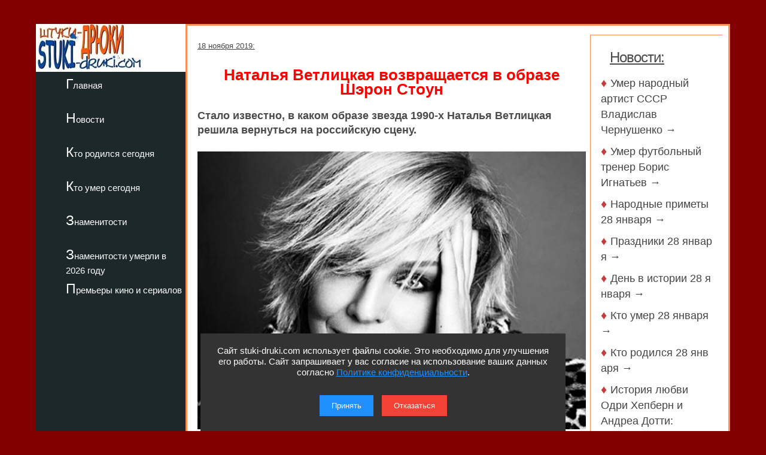

--- FILE ---
content_type: text/html; charset=utf-8
request_url: https://stuki-druki.com/facts4/natalja-vetlickaya-vozvrashaetsya-v-obraze-sharon-stone.php
body_size: 6600
content:
<!DOCTYPE html>
<html lang="ru">
	<head>
<meta charset="utf-8">
<meta name="viewport" content="width=device-width, initial-scale=1.0">

		<title>Наталья Ветлицкая возвращается в образе Шэрон Стоун</title>
		<meta name="description" content="Стало известно, в каком образе звезда 1990-х Наталья Ветлицкая решила вернуться на российскую сцену. Фото" />
		<meta name="keywords" content="Наталья Ветлицкая, новый образ, сейчас, 2019 год, фото" />
<link rel="preload" href="https://stuki-druki.com/facts4/images/pevica-vetlickaya-2019.jpg" as="image">

		<link rel="preconnect" href="https://stuki-druki.com" crossorigin="anonymous">
<link rel="preconnect" href="https://yandex.ru">
<link rel="preconnect" href="https://www.googletagmanager.com">
<link rel="preconnect" href="https://mc.yandex.ru">
<link rel="dns-prefetch" href="//stuki-druki.com">
<link rel="dns-prefetch" href="//yandex.ru">
<link rel="dns-prefetch" href="//www.googletagmanager.com">
<link rel="dns-prefetch" href="//mc.yandex.ru">
<link rel="stylesheet" href="https://stuki-druki.com/css3/style.css">
<link rel="canonical" href=" https://stuki-druki.com/facts4/natalja-vetlickaya-vozvrashaetsya-v-obraze-sharon-stone.php" />

		<meta property="og:title" content="Наталья Ветлицкая возвращается в образе Шэрон Стоун" />
		<meta property="og:image" content="https://stuki-druki.com/facts4/images/pevica-vetlickaya-2019.jpg" />
		<meta property="og:url" content="https://stuki-druki.com/facts4/natalja-vetlickaya-vozvrashaetsya-v-obraze-sharon-stone.php" />
		<meta property="og:type" content="article" />

		<meta name="twitter:title" content="Наталья Ветлицкая возвращается в образе Шэрон Стоун"/>
		<meta name="twitter:description" content="Стало известно, в каком образе звезда 1990-х Наталья Ветлицкая решила вернуться на российскую сцену. Фото"/>
		<meta name="twitter:image:src" content="https://stuki-druki.com/facts4/images/pevica-vetlickaya-2019.jpg"/>

		<meta name="twitter:site" content="@Stukidruki">
		<meta name="twitter:creator" content="@Stukidruki">
		<meta name="twitter:card" content="summary_large_image">
		<meta name="twitter:image:width" content="435">
		<meta name="twitter:image:height" content="375">

	

<link type="image/x-icon" rel="icon" href="https://stuki-druki.com/favicon.ico">
<link type="image/x-icon" rel="shortcut icon" href="https://stuki-druki.com/favicon.ico">		
<link rel="apple-touch-icon" sizes="180x180" href="https://stuki-druki.com/apple-touch-icon.png">
<link rel="icon" type="image/png" sizes="32x32" href="https://stuki-druki.com/favicon-32x32.png">
<link rel="icon" type="image/png" sizes="16x16" href="https://stuki-druki.com/favicon-16x16.png">
<link rel="manifest" href="https://stuki-druki.com/site.webmanifest">
<link rel="mask-icon" href="https://stuki-druki.com/safari-pinned-tab.svg" color="#5bbad5">
<meta name="msapplication-TileColor" content="#da532c">
<meta name="theme-color" content="#ffffff">


<noindex>
<!-- Yandex.RTB -->
<script>window.yaContextCb=window.yaContextCb||[]</script>
<script src="https://yandex.ru/ads/system/context.js" async></script>
	</noindex>
</head>
	<body>

		<div class="wrapper">
	<input type="checkbox" id="menu-toggle138" class="menu-toggle138">
    <nav class="side-menu-nav138">
        <button class="close-btn138" onclick="document.getElementById('menu-toggle138').checked = false;">Закрыть</button>
        <div class="left_side138">
            <img src="https://stuki-druki.com/images/stuki-druki.com.jpg" width="250" height="80" alt="лого Штуки-дрюки">
            <ul>
					<li><a href="https://stuki-druki.com/">Главная</a></li>
			</ul>
			<ul>
					<li><a href="https://stuki-druki.com/Gest.php">Новости</a></li>
			</ul>
			<ul>	
					<li><a href="https://stuki-druki.com/Den-rozhdeniya-izvestnih-ludey.php">Кто родился сегодня</a></li>
			</ul>
			<ul>		
					<li><a href="https://stuki-druki.com/died.php">Кто умер сегодня</a></li>
			</ul>
			<ul>
					<li><a href="https://stuki-druki.com/Znamenitie-ludi.php">Знаменитости</a></li>
			</ul>
			<ul>
					<li><a href="https://stuki-druki.com/2026/znamenitie-ludi-umerli-2026.php">Знаменитости умерли в 2026 году</a></li>
			</ul>
			<ul>	
					<li><a href="https://stuki-druki.com/Kino-premjeri.php">Премьеры кино и сериалов</a></li>
			</ul>
        </div>
    </nav>
    <label for="menu-toggle138" class="menu-icon138">
        <div></div>
        <div></div>
        <div></div>
    </label>	<div class="text_block_avt1"><div id="wrapper5"><div id="content5"><div id="blockleft">
	<div class="content6">
				<!-- контент -->
	<p class="time"><time datetime="2019-11-18">18 ноября 2019:</time></p>
	<h1 class="faczag">Наталья Ветлицкая возвращается в образе Шэрон Стоун</h1>
	<p><strong>Стало известно, в каком образе звезда 1990-х Наталья Ветлицкая решила вернуться на российскую сцену.</strong></p>
	<p align="center"><img class="auto_img" src="images/pevica-vetlickaya-2019.jpg" width="700" border="0" alt="Наталья Ветлицкая 2019 год" title="Наталья Ветлицкая возвращается в образе Шэрон Стоун"/></p>
	<p class="fotoist">фото: Instagram* (*данная соцсеть запрещена в РФ и принадлежат компании Meta, которая признана в РФ экстремистской) @vadimgalaganovv</p>
	<p>Известный российский Вадим Галаганов показал, как выглядит сейчас певица <a href="https://stuki-druki.com/authors/Vetlickaya-Natalja.php" target="_blank">Наталья Ветлицкая</a>, которая решила возобновить свою вокальную карьеру.</p>
	<p>Фото звезды 1990-х он выложил в своем Инстаграм* (*данная соцсеть запрещена в РФ и принадлежат компании Meta, которая признана в РФ экстремистской), подтвердив ее возвращение: «Она вернулась», - коротко подписал он.</p>
	<p>В новом образе Ветлицкая очень напоминает голливудскую звезду <a href="https://stuki-druki.com/authors/Stone_Sharon.php" target="_blank">Шэрон Стоун</a>, которая в последнее время также сменила длинные волосы на короткую стрижку. При этом челка почти равна длине волос сзади и слегка прикрывает глаза певицы.</p>
	<p align="center"><strong>Наталья Ветлицкая сейчас</strong></p>
	<p align="center"><img class="auto_img" src="images/vetlickaya-2019.jpg" width="600" border="0" alt="певица Наталья Ветлицкая сейчас" title="Наталья Ветлицкая возвращается в образе Шэрон Стоун"/></p>
	<p>Пользователи Сети положительно оценили новый имидж Ветлицкой и рассыпались в комплиментах: «Женщина-мечта»; «Хороша чертовка! Все в ней зажигает»; «Потрясающая! Наша Шэрон Стоун»; «Обожаю Ветлицкую. Стильная. Красивая. Предмет для подражания».
	Большой гастрольный тур Ветлицкой намечен на следующий год. Пока все детали будущего шоу звезды держатся в секрете. Сейчас певица активно готовит сольную программу, и фанаты ожидают услышать на выступлении хиты и новые композиции.</p>
	<!-- контент -->
	<br/>

	</div>
	<br/>
	<noindex>
	<!-- uSocial -->
<script async src="https://usocial.pro/usocial/usocial.js?uid=b31ec05da4f72375&v=6.1.5" data-script="usocial" charset="utf-8"></script>
<div class="uSocial-Share" data-pid="f695badf2550fc0eb0ed2d738082d218" data-type="share" data-options="round-rect,style1,default,absolute,horizontal,size32,eachCounter1,counter0,nomobile,mobile_position_right" data-social="ok,vk,telegram,twi,mail,pinterest"></div>
<!-- /uSocial -->
<!-- uSocial 2024 -->
<script async src="https://usocial.pro/usocial/usocial.js?uid=6408b9723df72375&v=6.1.5" data-script="usocial" charset="utf-8"></script>
<div class="uSocial-Share" data-pid="e893efc65b814288ea653c593e58734b" data-type="share" data-options="round-rect,style1,default,absolute,horizontal,size32,eachCounter1,counter0,nomobile,mobile_position_right" data-social="fb,vi,lin"></div>
<!-- uSocial 2024 -->
	<br/>
	<div align="center">
	<!-- виджет 3 на 3 -->
<script async src="https://jsn.24smi.net/smi.js"></script>
<div class="smi24__informer smi24__auto" data-smi-blockid="35814"></div>
<script>(window.smiq = window.smiq || []).push({});</script>
<!-- виджет 3 на 3 -->
<br/>
	<!-- Yandex.RTB R-A-2158992-3 -->
<div id="yandex_rtb_R-A-2158992-3"></div>
<script>window.yaContextCb.push(()=>{
  Ya.Context.AdvManager.render({
    renderTo: 'yandex_rtb_R-A-2158992-3',
    blockId: 'R-A-2158992-3'
  })
})</script>
	<!-- Yandex.RTB R-A-2158992-3 -->
	<br/>
	<!-- видеовиджет -->
<div id="pvw_waterfall-id">
<script src="https://cdn.tds.bid/bid.js" type="text/javascript" async></script>
<script>if (window.defineRecWidget){window.defineRecWidget({containerId: "pvw_waterfall-id",plId: "121",prId: "121-212",product: "wpvw",})}else{window.recWait = window.recWait || [];window.recWait.push({containerId: "pvw_waterfall-id",plId: "121",prId: "121-212",product: "wpvw",})}</script>
</div>
	<!-- видеовиджет -->
	</div>
	</noindex>
	<br/>
<h2>Премьеры кино и сериалов</h2>
<div class="gest11_adapt"><div><span class="disko80">«Несвятая Валентина» (2026)</span></div><div><img class="leftimg auto_img" src="https://stuki-druki.com/film/images/kadr-nesvyataya-valentina-2026-01-w250.jpg"width="250" height="179" border="0"alt="Несвятая Валентина"/></div><noindex><span class="disko81">5 февраля 2026 года выходит в прокат фильм «Несвятая Валентина». Научная фантастика от режиссера Андрея Пантелеева. Валентина работает в небольшом цветочном магазине и каждый день имеет дело с букетами, признаниями и чужими чувствами. Вокруг неё будто бы царит сплошная идиллия...</span></noindex><p align="right"><a href="https://stuki-druki.com/film/nesvyataya-valentina-2026.php">подробнее &rarr;</a></p></div><div class="gest11_adapt"><div><span class="disko80">«Здесь был Юра» (2026)</span></div><div><img class="leftimg auto_img" src="https://stuki-druki.com/film/images/kadr-zdes-bil-yura-01-w250.jpg"width="250" height="179" border="0"alt="Здесь был Юра"/></div><noindex><span class="disko81">5 февраля 2026 года выходит в прокат фильм «Здесь был Юра». Драма от режиссера Сергея Малкина. Олегу и Серёге уже по 30 лет, но они по-прежнему упрямо держатся за мечту стать рок-звёздами. Днём и ночью они репетируют в своей малоизвестной группе, перебиваются случайными заработками...</span></noindex><p align="right"><a href="https://stuki-druki.com/film/zdes-bil-yura.php">подробнее &rarr;</a></p></div><div class="gest11_adapt"><div><span class="disko80">«Встать на ноги» (2026)</span></div><div><img class="leftimg auto_img" src="https://stuki-druki.com/serial/images/kadr-vstat-na-nogi-01-w250.jpg"width="250" height="179" border="0"alt="Встать на ноги"/></div><noindex><span class="disko81">5 февраля 2026 года на сервисе Okko премьера сериала «Встать на ноги». Комедийная драма от режиссера Павла Тимофеева. Бывший заключённый по кличке Старый выходит на свободу и спустя 20 лет возвращается в родной город, который за это время изменился до неузнаваемости...</span></noindex><p align="right"><a href="https://stuki-druki.com/serial/vstat-na-nogi.php">подробнее &rarr;</a></p></div><div class="gest11_adapt"><div><span class="disko80">«Тайна адмирала Ушакова» (2025)</span></div><div><img class="leftimg auto_img" src="https://stuki-druki.com/film/images/kadr-tayna-admirala-ushakova-01-w250.jpg"width="250" height="179" border="0"alt="Тайна адмирала Ушакова"/></div><noindex><span class="disko81">5 февраля 2026 года выходит в прокат фильм «Тайна адмирала Ушакова». Исторический фильм от режиссера Дмитрия Коробкина. Россия, 1812 год. Двадцатилетний Никита Реутов, несправедливо разжалованный и лишённый офицерского чина, оказывается выброшенным на обочину военной жизни...</span></noindex><p align="right"><a href="https://stuki-druki.com/film/tayna-admirala-ushakova.php">подробнее &rarr;</a></p></div><div class="gest11_adapt"><div><span class="disko80">«Убежище» (2025)</span></div><div><img class="leftimg auto_img" src="https://stuki-druki.com/film/images/kadr-ubezhische-2025-01-w250.jpg"width="250" height="179" border="0"alt="Убежище"/></div><noindex><span class="disko81">5 февраля 2026 года выходит в российский прокат фильм «Убежище». Боевик от режиссера Рика Романа Во. Отшельник, много лет живущий в полном одиночестве на отдалённом шотландском острове, давно отрезал себя от мира и прошлого, предпочтя тишину и суровую природу человеческому обществу...</span></noindex><p align="right"><a href="https://stuki-druki.com/film/ubezhische-2025.php">подробнее &rarr;</a></p></div>
<br/>
<noindex>
<!-- Yandex.RTB R-A-2158992-6 -->
<div id="yandex_rtb_R-A-2158992-6"></div>
<script>window.yaContextCb.push(()=>{
  Ya.Context.AdvManager.render({
    renderTo: 'yandex_rtb_R-A-2158992-6',
    blockId: 'R-A-2158992-6'
  })
})</script>
	<!-- Yandex.RTB R-A-2158992-6 -->
</noindex>  </div>	
	<div id="blockright"> 	
	<div class="spis_right_anons" >
	<noindex>
	<div class="zhestright">
		<div class="nov_zag_adapt">
	<h3 class="hdr3" style="margin-left:15px;"><u>Новости:</u></h3>
		</div>
	</div>
	<div class="spisright">
	<h5 class="hdr6">&#9830;&nbsp;<a href="https://stuki-druki.com/2026/umer-narodniy-artist-sssr-wladislav-chernushenko.php">Умер народный артист СССР Владислав Чернушенко&nbsp;&rarr;</a></h5><h5 class="hdr6">&#9830;&nbsp;<a href="https://stuki-druki.com/2026/umer-futbolniy-trener-boris-ignatjev.php">Умер футбольный тренер Борис Игнатьев&nbsp;&rarr;</a></h5><h5 class="hdr6">&#9830;&nbsp;<a href="https://stuki-druki.com/Primeti/Narodnie-primeti-28-yanvarya.php">Народные&nbsp;приметы&nbsp;28&nbsp;января&nbsp;&rarr;</a></h5><h5 class="hdr6">&#9830;&nbsp;<a href="https://stuki-druki.com/Prazdniki/Prazdniki-28-yanvarya.php">Праздники&nbsp;28&nbsp;января&nbsp;&rarr;</a></h5><h5 class="hdr6">&#9830;&nbsp;<a href="https://stuki-druki.com/Denvistorii/Den-v-istorii-28-yanvarya.php">День&nbsp;в&nbsp;истории&nbsp;28&nbsp;января&nbsp;&rarr;</a></h5><h5 class="hdr6">&#9830;&nbsp;<a href="https://stuki-druki.com/datasmerti/umerli-28-yanvarya.php">Кто&nbsp;умер&nbsp;28&nbsp;января&nbsp;&rarr;</a></h5><h5 class="hdr6">&#9830;&nbsp;<a href="https://stuki-druki.com/DenRozhdenia/Kto-rodilsya-28-yanvarya.php">Кто&nbsp;родился&nbsp;28&nbsp;января&nbsp;&rarr;</a></h5><h5 class="hdr6">&#9830;&nbsp;<a href="https://stuki-druki.com/podborka/istoriya-lubvi-audrey-hepburn-i-andrea-gotti.php">История любви Одри Хепберн и Андреа Дотти: надежда на семью и болезненный обман ожиданий&nbsp;&rarr;</a></h5><h5 class="hdr6">&#9830;&nbsp;<a href="https://stuki-druki.com/2026/umer-muzikant-sly-dunbar.php">Умер музыкант Слай Данбар&nbsp;&rarr;</a></h5><h5 class="hdr6">&#9830;&nbsp;<a href="https://stuki-druki.com/2026/umer-akter-salvo-basile.php">Умер актер Сальво Базиле&nbsp;&rarr;</a></h5><p align="right"><u><a href="https://stuki-druki.com/Gest.php">еще&nbsp;&rarr;</a></u></p>
	</div>

	<br/>
	
	</noindex>	<br/>
	</div>
 </div>
 </div>
</div>
	</div>
			<div class="footer">

			</div>
</div>
	 <noindex>
<div class="podval">
   <a href="https://stuki-druki.com/">Главная</a>
   <a href="https://stuki-druki.com/privacypolicy.php">Политика конфиденциальности</a>
   <span>2014-2026 © Штуки-Дрюки</span>
   <span>Все права защищены. При цитировании и использовании материалов ссылка на Штуки-Дрюки (stuki-druki.com) обязательна. При цитировании и использовании в интернете гиперссылка (hyperlink) на Штуки-Дрюки или stuki-druki.com обязательна.</span>
 </div>

	<div style="display: none;">

<!-- Yandex.Metrika counter -->
<script type="text/javascript" >
   (function(m,e,t,r,i,k,a){m[i]=m[i]||function(){(m[i].a=m[i].a||[]).push(arguments)};
   m[i].l=1*new Date();
   for (var j = 0; j < document.scripts.length; j++) {if (document.scripts[j].src === r) { return; }}
   k=e.createElement(t),a=e.getElementsByTagName(t)[0],k.async=1,k.src=r,a.parentNode.insertBefore(k,a)})
   (window, document, "script", "https://mc.yandex.ru/metrika/tag.js", "ym");

   ym(25098104, "init", {
        clickmap:true,
        trackLinks:true,
        accurateTrackBounce:true
   });
</script>
<noscript><div><img src="https://mc.yandex.ru/watch/25098104" style="position:absolute; left:-9999px;" alt="" /></div></noscript>
<!-- /Yandex.Metrika counter -->

	<!-- Global site tag (gtag.js) - Google Analytics -->
<script async src="https://www.googletagmanager.com/gtag/js?id=UA-52808800-1"></script>
<script>
  window.dataLayer = window.dataLayer || [];
  function gtag(){dataLayer.push(arguments);}
  gtag('js', new Date());

  gtag('config', 'UA-52808800-1');
</script>
	
	
	</div>
	
	<!-- кнопка вверх  --> 
<script>
  document.addEventListener("DOMContentLoaded", function() {
    var scrollupBtn = document.createElement('a');
    scrollupBtn.href = '#';
    scrollupBtn.className = 'scrollup';
    scrollupBtn.innerHTML = '&uArr;&nbsp;ВВЕРХ';

    document.body.appendChild(scrollupBtn);

    window.addEventListener('scroll', function() {
      if (window.scrollY > 100) {
        scrollupBtn.style.display = 'block';
      } else {
        scrollupBtn.style.display = 'none';
      }
    });

    scrollupBtn.addEventListener('click', function(e) {
      e.preventDefault();
      window.scrollTo({ top: 0, behavior: 'smooth' });
    });
  });
</script>
<!-- кнопка вверх  -->

<script async type="text/javascript">
//<![CDATA[
function addLink() {
    var body_element = document.getElementsByTagName('body')[0];
    var selection = window.getSelection();

    // Вы можете изменить текст в этой строчке
    var pagelink = "<p>Источник: <a href='"+document.location.href+"'>"+document.location.href+"</a> Штуки-дрюки &copy;</p>";

    var copytext = selection + pagelink;
    var newdiv = document.createElement('div');
    newdiv.style.position = 'absolute';
    newdiv.style.left = '-99999px';
    body_element.appendChild(newdiv);
    newdiv.innerHTML = copytext;
    selection.selectAllChildren(newdiv);
    window.setTimeout( function() {
        body_element.removeChild(newdiv);
    }, 0);
}
document.oncopy = addLink;
//]]>
</script>
<script src="https://stuki-druki.com/js2/cookie-consent.js" defer></script>
</noindex>
	</body>
</html>